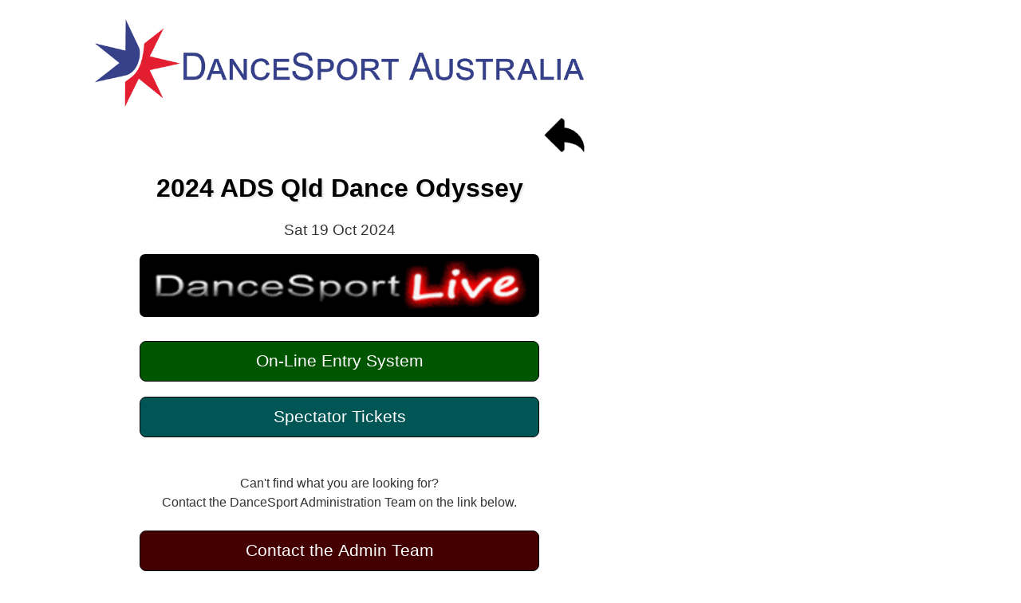

--- FILE ---
content_type: text/html; charset=UTF-8
request_url: https://dancesport.org.au/dancesport_links.php?cmp=722
body_size: 987
content:
<!doctype html>
<html>
<head>
<meta charset="utf-8">
<meta content="nofollow" name="robots">
<meta name="viewport" content="width=device-width, initial-scale=1">
<title>Links</title>
<link href="_styles/mq.css" rel="stylesheet" type="text/css">
<link href="_menu/menu.css" rel="stylesheet" type="text/css">
<link href="_menu/menu_left.css" rel="stylesheet" type="text/css">
<script src="_menu/jquery.js"></script>
</head>
<body>
<div id="content">
<div id="article">
<a href="">
<div id="header"><img src="images/headers/header.gif" style="opacity:1;" width="100%" alt="DanceSport Australia"></div>
<img id="back" src="/images/back.gif" alt="Back">
</a>
<h1 style="clear:both;">2024 ADS Qld Dance Odyssey</h1>
<p align="center"><big>Sat 19 Oct 2024</big></p>
<center><a href="https://dancesport.org.au/dsl/results/2024/ads_odyssey"><center><img class="rounded" style="border-style:solid; border-color:#fff; margin-top:1%; margin-bottom:2%;" src="images/dsl-button.gif" width="80%" alt="DanceSportLive"></center></a></center><center><a href="https://dancesport.org.au/entry/start.php?comp=722"><button class="rounded" type="button" style="margin-top:2%;background-color:#050;"><big>On-Line Entry System</big></button></a></center><center><a href="https://dancesport.org.au/entry/start_ticket.php?comp=722"><button class="rounded" type="button" style="margin-top:1%;background-color:#055;"><big>Spectator Tickets</big></button></a></center><p>&nbsp;</p>
<p align="center">Can't find what you are looking for?<br>Contact the DanceSport Administration Team on the link below.</p>
<center><a href="home/contact.php"><button class="rounded" type="button" style="margin-top:2%;background-color:#400;"><big>Contact the Admin Team</big></button></a></center>
</div>
<div id="side">
<!--
<div class="advert" style="clear:both;margin-top:4%;width:95%;"><a target='_blank' href="https://dancesport.org.au/blog/2025-2026-wdsf-world-breaking-dancesport-festival.php"><img src="https://dancesport.org.au/adverts/2026-wdsf-world-breaking.jpg" width='100%' alt="2026 WDSF World Breaking DanceSport Festival"></a></div>
<div class="advert" style="clear:both;margin-top:4%;width:95%;"><a target='_blank' href="https://dancesport.org.au/entry/start.php?comp=904"><img src="https://dancesport.org.au/adverts/2026-dasa-adel-spec.jpg" width='100%' alt="2026 DASA Adelaide Spectacular"></a></div>
<div class="advert" style="clear:both;margin-top:4%;width:95%;"><a target='_blank' href="https://dancesport.org.au/entry/start.php?comp=920"><img src="https://dancesport.org.au/adverts/2026-outside-change-advert.jpg" width='100%' alt="2026 Outside Change"></a></div>
-->
<div style="clear:both; padding-top:2%">
</div></div>
<script type="text/javascript" src="_menu/menu.js"></script>
</div><div id="footer">&copy;2026 DanceSport Australia</div></div></body></html>

--- FILE ---
content_type: text/css
request_url: https://dancesport.org.au/_styles/mq.css
body_size: 77
content:
/* Desktop */
@import url("main.css");
/* Phone */
@import url("phone.css") only screen and (max-width:1000px);
/* Small Tablet */
@import url("tablet_small.css") only screen and (min-width:1001px) and (max-width:1365px);
/* Large Tablet */
@import url("tablet_large.css") only screen and (min-width:1366px) and (max-width:1600px);

--- FILE ---
content_type: text/css
request_url: https://dancesport.org.au/_menu/menu.css
body_size: 1818
content:
#cssmenu{position:relative;height:44px;background:#222;width:auto;box-sizing:content-box}#cssmenu ul{list-style:none;padding:0;margin:0;line-height:1}#cssmenu>ul{position:relative;display:block;background:#222;width:100%;z-index:500;font-size:0}#cssmenu:after,#cssmenu>ul:after{content:".";display:block;clear:both;visibility:hidden;line-height:0;height:0}#cssmenu.align-right>ul>li{float:right}#cssmenu.align-center ul{text-align:center}#cssmenu.align-center ul ul{text-align:left}#cssmenu>ul>li{display:inline-block;position:relative;margin:0;padding:0}#cssmenu>ul>#menu-button{display:none}#cssmenu ul li a{display:block;font-family:Helvetica,sans-serif;text-decoration:none}#cssmenu>ul>li>a{font-size:14px;font-weight:bold;padding:15px 20px;color:#ccc;text-transform:uppercase;-webkit-transition:color .25s ease-out;-moz-transition:color .25s ease-out;-ms-transition:color .25s ease-out;-o-transition:color .25s ease-out;transition:color .25s ease-out}#cssmenu>ul>li.has-sub>a{padding-right:32px}#cssmenu>ul>li:hover>a{color:#9fc5e8}#cssmenu li.has-sub::after{display:block;content:"";position:absolute;width:0;height:0}#cssmenu>ul>li.has-sub::after{right:10px;top:20px;border:5px solid transparent;border-top-color:#ccc}#cssmenu>ul>li:hover::after{border-top-color:#9fc5e8}#indicatorContainer{position:absolute;height:12px;width:100%;bottom:0;overflow:hidden;z-index:-1}#pIndicator{position:absolute;height:0;width:100%;border:12px solid transparent;border-top-color:#2b2f3a;z-index:-2;-webkit-transition:left .25s ease;-moz-transition:left .25s ease;-ms-transition:left .25s ease;-o-transition:left .25s ease;transition:left .25s ease}#cIndicator{position:absolute;height:0;width:100%;border:12px solid transparent;border-top-color:#2b2f3a;top:-12px;right:100%;z-index:-2}#cssmenu ul ul{position:absolute;left:-9999px;top:70px;opacity:0;-webkit-transition:opacity .3s ease,top .25s ease;-moz-transition:opacity .3s ease,top .25s ease;-ms-transition:opacity .3s ease,top .25s ease;-o-transition:opacity .3s ease,top .25s ease;transition:opacity .3s ease,top .25s ease;z-index:1000}#cssmenu ul ul ul{top:37px;padding-left:5px}#cssmenu ul ul li{position:relative}#cssmenu>ul>li:hover>ul{left:auto;top:44px;opacity:1}#cssmenu.align-right>ul>li:hover>ul{left:auto;right:0;opacity:1}#cssmenu ul ul li:hover>ul{left:110px;top:0;opacity:1}#cssmenu.align-right ul ul li:hover>ul{left:auto;right:150px;top:0;opacity:1;padding-right:5px}#cssmenu ul ul li a{width:110px;border-bottom:1px solid #0447a9;padding:10px 20px;font-size:12px;color:#fff;background:#0560c9;-webkit-transition:all .35s ease;-moz-transition:all .35s ease;-ms-transition:all .35s ease;-o-transition:all .35s ease;transition:all .35s ease}#cssmenu.align-right ul ul li a{text-align:right}#cssmenu ul ul li:hover>a{background:#0447a9;color:#fff}#cssmenu ul ul ul li a{background:#2a7bd9;border-bottom:1px solid #0560c9}#cssmenu ul ul ul li:hover>a{background:#0560c9}#cssmenu ul ul ul ul li a{background:#5599e0;border-bottom:1px solid #2a7bd9}#cssmenu ul ul ul ul li:hover>a{background:#2a7bd9}#cssmenu ul ul ul ul ul li a{background:#80b3e8;color:#003366;border-bottom:1px solid #5599e0}#cssmenu ul ul ul ul ul li:hover>a{background:#5599e0;color:#fff}#cssmenu ul ul li:last-child>a,#cssmenu ul ul li.last>a{border-bottom:0}#cssmenu>ul>li>ul::after{content:'';border:6px solid transparent;width:0;height:0;border-bottom-color:#0560c9;position:absolute;top:-12px;left:30px}#cssmenu.align-right>ul>li>ul::after{left:auto;right:30px}#cssmenu ul ul li.has-sub::after{border:4px solid transparent;border-left-color:#fff;right:10px;top:12px;-moz-transition:all .2s ease;-ms-transition:all .2s ease;-o-transition:all .2s ease;transition:all .2s ease;-webkit-transition:-webkit-transform .2s ease,right .2s ease}#cssmenu.align-right ul ul li.has-sub::after{border-left-color:transparent;border-right-color:#fff;right:auto;left:10px}#cssmenu ul ul li.has-sub:hover::after{border-left-color:#0447a9;right:-5px;-webkit-transform:rotateY(180deg);-ms-transform:rotateY(180deg);-moz-transform:rotateY(180deg);-o-transform:rotateY(180deg);transform:rotateY(180deg)}#cssmenu.align-right ul ul li.has-sub:hover::after{border-right-color:#0447a9;border-left-color:transparent;left:-5px;-webkit-transform:rotateY(180deg);-ms-transform:rotateY(180deg);-moz-transform:rotateY(180deg);-o-transform:rotateY(180deg);transform:rotateY(180deg)}@media all and (max-width:800px),only screen and (-webkit-min-device-pixel-ratio:2) and (max-width:1024px),only screen and (min--moz-device-pixel-ratio:2) and (max-width:1024px),only screen and (-o-min-device-pixel-ratio:2/1) and (max-width:1024px),only screen and (min-device-pixel-ratio:2) and (max-width:1024px),only screen and (min-resolution:192dpi) and (max-width:1024px),only screen and (min-resolution:2dppx) and (max-width:1024px){#cssmenu{width:auto}#cssmenu.align-center ul{text-align:left}#cssmenu.align-right>ul>li{float:none}#cssmenu ul{width:auto}#cssmenu .submenuArrow,#cssmenu #indicatorContainer{display:none}#cssmenu>ul{height:auto;display:block}#cssmenu>ul>li{float:none;display:block}#cssmenu li,#cssmenu>ul>li{display:none}#cssmenu ul ul,#cssmenu ul ul ul{position:relative;left:auto;top:auto;opacity:1;padding-left:0;padding-right:0;right:auto;display:none;max-height:0;overflow:hidden;transition:max-height 0.3s ease-out}#cssmenu ul ul.submenu-open,#cssmenu ul ul ul.submenu-open{display:block;max-height:2000px}#cssmenu ul>li:hover>ul,#cssmenu ul ul>li:hover>ul,#cssmenu.align-right ul>li:hover>ul,#cssmenu.align-right ul ul>li:hover>ul{position:relative;left:auto;top:auto;padding-left:0;padding-right:0;right:auto}#cssmenu ul .has-sub::after{display:none}#cssmenu ul li a{padding:12px 20px}#cssmenu ul ul li a{border:0;background:0;width:auto;padding:8px 35px}#cssmenu.align-right ul ul li a{text-align:left}#cssmenu ul ul li:hover>a{background:0;color:#9fc5e8}#cssmenu ul ul ul a{padding:8px 50px}#cssmenu ul ul ul ul a{padding:8px 65px}#cssmenu ul ul ul ul ul a{padding:8px 80px}#cssmenu ul ul ul ul ul ul a{padding:8px 95px}#cssmenu>ul>#menu-button{display:block;cursor:pointer}#cssmenu #menu-button>a{padding:14px 20px}#cssmenu ul.open li,#cssmenu>ul.open>li{display:block}#cssmenu>ul.open>li#menu-button>a{color:#fff;border-bottom:1px solid rgba(150,150,150,0.1)}#cssmenu ul ul::after{display:none}#cssmenu #menu-button::after{display:block;content:'';position:absolute;height:3px;width:22px;border-top:2px solid #ccc;border-bottom:2px solid #ccc;right:20px;top:15px;box-sizing:content-box}#cssmenu #menu-button::before{display:block;content:'';position:absolute;height:3px;width:22px;border-top:2px solid #ccc;right:20px;top:25px;box-sizing:content-box}#cssmenu ul.open #menu-button::after,#cssmenu ul.open #menu-button::before{border-color:#fff}#cssmenu li.has-sub>a{position:relative;padding-right:40px}#cssmenu li.has-sub>a::after{content:'+';position:absolute;right:15px;top:50%;transform:translateY(-50%);font-size:18px;font-weight:bold;color:#fff;transition:transform 0.3s ease}#cssmenu li.has-sub.submenu-active>a::after{content:'-'}#cssmenu>ul>li.has-sub>a::after{right:20px}#cssmenu>ul.open>li>a{background:#0447a9;color:#fff;border-bottom:1px solid #033a8a}#cssmenu>ul.open>li>a:hover{background:#033a8a}#cssmenu>ul.open>li#menu-button>a{background:#222;border-bottom:1px solid rgba(150,150,150,0.1)}#cssmenu ul ul li a{background:#0560c9;color:#fff;border-bottom:1px solid #0447a9}#cssmenu ul ul li a:hover{background:#0447a9}#cssmenu ul ul ul li a{background:#2a7bd9;border-bottom:1px solid #0560c9}#cssmenu ul ul ul li a:hover{background:#0560c9}#cssmenu ul ul ul ul li a{background:#5599e0;border-bottom:1px solid #2a7bd9}#cssmenu ul ul ul ul li a:hover{background:#2a7bd9}#cssmenu ul ul ul ul ul li a{background:#80b3e8;color:#003366;border-bottom:1px solid #5599e0}#cssmenu ul ul ul ul ul li a:hover{background:#5599e0;color:#fff}}

--- FILE ---
content_type: text/css
request_url: https://dancesport.org.au/_menu/menu_left.css
body_size: 928
content:
@charset "UTF-8";
/* Some stylesheet reset */
#menuleft > ul {
  list-style: none;
  margin: 0;
  padding: 0;
  vertical-align: baseline;
  line-height: 1;
}
/* The container */
#menuleft > ul {
  display: block;
  position: relative;
  width: 180px;
}
/* The list elements which contain the links */
#menuleft > ul li {
  display: block;
  position: relative;
  margin: 0;
  padding: 0;
  width: 100%;
}
/* General link styling */
#menuleft > ul li a {
  display: block;
  position: relative;
  margin: 0;
  border-top: 1px dotted #fff;
  border-bottom: 1px dotted #d9d9d9;
  padding: 11px 20px;
  font-family: Helvetica, Arial, sans-serif;
  color:#f00;
  text-decoration: none;
  text-transform: uppercase;
  font-size: 18px;
  font-weight: 400;
  background: #eee;
}
/* Rounded corners for the first link of the menu/submenus */
#menuleft > ul li:first-child > a {
  border-top-left-radius: 4px;
  border-top-right-radius: 4px;
  border-top: 0;
}
/* Rounded corners for the last link of the menu/submenus */
#menuleft > ul li:last-child > a {
  border-bottom-left-radius: 4px;
  border-bottom-right-radius: 4px;
  border-bottom: 0;
}
/* The hover state of the menu/submenu links */
#menuleft > ul li a:hover,
#menuleft > ul li:hover > a {
  color: white;
  text-shadow: 0 1px 0 rgba(0, 0, 0, 0.25);
  background: #cc0000;
  background: -webkit-linear-gradient(#cc0000, #990000);
  background: -moz-linear-gradient(#cc0000, #990000);
  background: linear-gradient(#cc0000, #990000);
  border-color: transparent;
}
/* The arrow indicating a submenu */
#menuleft > ul .has-sub > a::after {
  content: "";
  position: absolute;
  top: 16px;
  right: 10px;
  width: 0px;
  height: 0px;
  /* Creating the arrow using borders */
  border: 4px solid transparent;
  border-left: 4px solid #e4433c;
}
/* The same arrow, but with a darker color, to create the shadow effect */
#menuleft > ul .has-sub > a::before {
  content: "";
  position: absolute;
  top: 17px;
  right: 10px;
  width: 0px;
  height: 0px;
  /* Creating the arrow using borders */
  border: 4px solid transparent;
  border-left: 4px solid #fff;
}
/* Changing the color of the arrow on hover */
#menuleft > ul li > a:hover::after,
#menuleft > ul li:hover > a::after {
  border-left: 4px solid #fff;
}
#menuleft > ul li > a:hover::before,
#menuleft > ul li:hover > a::before {
  border-left: 4px solid rgba(0, 0, 0, 0.25);
}
/* THE SUBMENUS */
#menuleft > ul ul {
  position: absolute;
  left: 100%;
  top: -9999px;
  padding-left: 5px;
  opacity: 0;
  width: 140px;
  /* The fade effect, created using an opacity transition */
  -webkit-transition: opacity 0.3s ease-in;
  -moz-transition: opacity 0.3s ease-in;
  transition: opacity 0.3s ease-in;
}
#menuleft > ul ul li a {
  font-size: 12px;
}
/* Showing the submenu when the user is hovering the parent link */
#menuleft > ul li:hover > ul {
  top: 0px;
  opacity: 1;
  z-index: 1;
}

--- FILE ---
content_type: text/css
request_url: https://dancesport.org.au/_styles/main.css
body_size: 1843
content:
@charset "utf-8";
@view-transition{navigation:auto;}
body, td, th {
	color: #000;
	font-family: Arial, Verdana, sans-serif;
}
body {
	height:100%;
}
html {
	height:100%;
	background-color: #fff;
	font-family: Arial, Verdana, sans-serif;
}
#content {
	font-family: Arial, Verdana, sans-serif;
	margin: 0 auto;
	width:64%;
	height:100%;
	background-color:#fff;
	padding-bottom:0px;
	max-width:1100px;
}
#header{padding-top:1%;}
#article {
	background-color:#FFF;
	padding-right:1.5%;
	padding-left:1%;
	margin-left:1%;
	width:57%;
	float:left;
	margin-bottom:1%;
	margin-top:1%;
	display: inline;
}
#side{
	background-color: #FFF;
	float:right;
	width:35%;
	color:#FFF;
	padding-right:1%;
	text-decoration: none;
	margin-top: 20px;
	margin-bottom: 20px;
}
#sidetext{padding-top:3%;clear:both;}

input[type="radio"],
input[type="checkbox"] {
  width: 1.5em;
  height: 1.5rem;
  accent-color: green;
}

#leftside {
	float:left;
	width:19%;
	padding-top:20px;
	color:#000;
	background-color:#fff;
}
#rightside {
	float:right;
	width:19%;
	padding-top:20px;
	background-color:#fff;
	height:100%;
}
#footer {
	font-size: 75%;
	color: #FFF;
	background-color: #000;
	padding-top: 0.5em;
	padding-left: 3%;
	padding-bottom: 0.5em;
	width: 97%;
	clear: both;
}
#back {
	float:right;
	padding:0%;
	width:10%;
}
a:link {
	text-decoration: none;
	color: #0447a9;
}
a:visited {
	text-decoration: none;
	color: #0447a9;
}
a:hover, a:active {
	text-decoration: none;
	color: #a00;
}
ul {
	color: #333333;
}
h1, h2, h3, h4, h5, h6, p {
	font-family: Arial, Verdana, sans-serif;
}
p {
	margin: 0px;
	line-height: 150%;
	padding-top: 0px;
	padding-right: 0px;
	padding-bottom: 10px;
	padding-left: 0px;
	color: #333333;
}
h1 {
	font-size: 200%;
	color: #000;
	text-align: center;
	margin-top: 0px;
	text-shadow: 2px 2px 2px rgba(210,210,210,0.5);
	padding-top: 20px;
	padding-bottom: 0px;
}
h2 {
	font-size: 150%;
	color: #000;
	padding-bottom: .2em;
	font-weight: normal;
	margin: 0px;
}
h3 {
	font-family:Arial, Verdana, sans-serif;
	color:#000;
	line-height:120%;
	font-size:110%;
	font-style:normal;
	font-weight:normal;
	font-variant:normal;
	margin-top:0px;
	margin-right:0px;
	margin-bottom:0%;
	margin-left:0px;
	padding-top:1.5%;
}
h4 {
	font-family:Arial, Verdana, sans-serif;
	text-align:justify;
	line-height:160%;
	color:#333;
	margin:0px;
	font-size:90%;
	padding-top:.5%;
	padding-right:1%;
	padding-bottom:2%;
	padding-left:0%;
	font-weight:normal;
	font-variant:normal;
}
h5 {
	color: #006;
	font-size: 120%;
	padding-top: 0px;
	padding-right: 0px;
	padding-bottom: 0px;
	padding-left: 0px;
	line-height: 110%;
	font-weight: bold;
	margin-top: 10px;
	margin-right: 0px;
	margin-bottom: 10px;
	margin-left: 0px;
}
h6 {
	color: #333;
	margin: 0px;
	font-size: 90%;
	padding-top: 0px;
	padding-right: 0px;
	padding-bottom: 0px;
	padding-left: 0px;
	text-decoration: none;
	font-style: normal;
	line-height: normal;
}
h7 {
	color: #333;
	margin: 0px;
	font-size: 80%;
	padding-top: 0px;
	padding-right: 0px;
	padding-bottom: 0px;
	padding-left: 0px;
	text-decoration: none;
	font-style: normal;
	line-height: normal;
}
h8 {
	color: #fff;
	line-height: 120%;
	font-size: 110%;
	font-style: normal;
	font-weight: normal;
	font-variant: normal;
	margin-top: 0px;
	margin-right: 0px;
	margin-bottom: 5px;
	margin-left: 0px;
	padding-top: 20px;
}
h9{
	color: #999;
	line-height: 120%;
	font-size: 90%;
	margin: 0px;
	padding-top: 0px;
	padding-right: 0px;
	padding-bottom: 10px;
	padding-left: 0px;
	font-weight: normal;
	font-variant: normal;
}
input{
	border:thin;
	padding:1%;
	background-color:#ddd;
	font-size:large;
}
select{
	border:thin;
	padding:1%;
	background-color:#ddd;
	font-size:large;
}
button{
	font-size:110%;
	padding:2%;
	margin-bottom:2%;
	color:#fff;
	width:80%;
}
.hilight:hover{
	background-color: #FFFFCC;
}
input:hover{
	-webkit-box-shadow: 3px 3px 10px rgba(0,0,100,0.5);
	box-shadow: 3px 3px 10px rgba(0,0,100,0.5);
}
input[type=submit] {
	padding:2%;
	margin:1%;
	border: 1px solid #0348a9;
    box-sizing: border-box;
}
button:hover {
	-webkit-box-shadow: 3px 3px 10px rgba(0,0,100,0.5);
	box-shadow: 3px 3px 10px rgba(0,0,100,0.5);
}
#gallery {
	width: 32%;
	margin-left: 4.5%;
	float: left;
	margin-bottom: 10px;
	margin-top: 60px;
}
#viewtable tr:nth-child(even) {
	background-color: #CCC;
}
#form{
	padding-right: 15%;
	float: right;
}
.floatleft {
	float: left;
	margin-top: 3px;
	margin-right: 10px;
	margin-bottom: 3px;
	margin-left: 0px;
}
.floatright {
	float: right;
	margin-top: 3px;
	margin-right: 0px;
	margin-bottom: 3px;
	margin-left: 10px;
}
#gallery img {
	background-color: #FFF;
	display: block;
	padding: 10px;
	border: 1px solid #000;
	-webkit-box-shadow: 3px 3px 5px rgba(51,51,51,0.5);
	box-shadow: 3px 3px 5px rgba(51,51,51,0.5);
}
.figure {
	width: 68%;
}
.figure img, .figure-portrait img {
	max-width: 100%;
}
.figure-portrait {
	width: 50%;
}
.figcaption {
	font-weight: bold;
	text-align: center;
	font-size: 87.5%;
}
.imgcentered {
	display: block;
	margin-top: 0px;
	margin-right: auto;
	margin-bottom: 0px;
	margin-left: auto;
}
a img:hover {
	-webkit-box-shadow: 3px 3px 10px rgba(0,0,100,0.5);
	box-shadow: 3px 3px 10px rgba(0,0,100,0.5);
}
#nav {
	padding: 0px;
	margin-top: 0px;
	list-style-type: none;
}
#nav li a {
	font-size: 115%;
	color: #fff;
	background-color: #c00;
	text-align: center;
	display: block;
	float: left;
	width: 96%;
	padding-top: 0.5em;
	padding-bottom: 0.5em;
	margin-bottom: 0.5em;
	margin-right: 0.5%;
	margin-top: 0px;
	-webkit-border-radius: 8px;
	border-radius: 8px;
}
#nav li a:hover, #nav li a:active, #nav li:focus {
	color: #fff;
	text-decoration: none;
	background-color: #0447a9;
	-webkit-box-shadow: 3px 3px 5px rgba(51,51,51,0.5);
	box-shadow: 3px 3px 5px rgba(51,51,51,0.5);
}
.rounded {
	-webkit-border-radius: 8px;
	border-radius: 8px;
	border: thin solid #000;
S
}
.square {
	border: thin solid #000;
}
.shadow {
	-webkit-box-shadow: 3px 3px 5px rgba(51,51,51,0.5);
	box-shadow: 3px 3px 5px rgba(51,51,51,0.5);
}
#nav li {
	display: inline;
}
.advert{
	display: inline-block;
	padding-top: 0px;
	padding-bottom: 5px;
	margin-top: 0px;
	margin-bottom: 0px;
	margin-left: auto;
	margin-right: auto;
}
.hide-pc{display:none;}
/*Tooltips*/
.tooltip {
	position: relative;
	display: inline-block;
	border-bottom: 1px dotted black;
}
.tooltip .tooltiptext {
	visibility: hidden;
	width:120px;
	background-color:#111;
	color: #fff;
	text-align: center;
	border-radius: 5px;
	padding: 8px 0;
	/* Position the tooltip */
position: absolute;
	z-index: 1;
	top: -4px;
	left: 50%;
	border: thin solid #FFFFFF;
}
.tooltip:hover .tooltiptext {
	visibility: visible;
}

--- FILE ---
content_type: text/css
request_url: https://dancesport.org.au/_styles/phone.css
body_size: 465
content:
@charset "utf-8";
html {
	background-color: #fff;
	background-image: none;
}
h1 {font-size: 36px;
	text-shadow: 3px 3px 3px rgba(204,204,204,0.5);
}
h2 {margin: 0px;
	padding: 0px;
	font-size: 23px;
}
h3 {color: #000;
	line-height: 120%;
	font-size: 110%;
	font-style: normal;
	font-weight: normal;
	font-variant: normal;
	margin-top: 0px;
	margin-right: 0px;
	margin-bottom: 2%;
	margin-left: 0px;
	padding-top: 2%;
}
h4 {color: #333;
	margin: 0px;
	font-size: 90%;
	padding-top: 0px;
	padding-right: 0px;
	padding-bottom: 3%;
	padding-left: 0px;
	font-weight: normal;
	font-variant: normal;
}
p {	font-size: 16px;
}
#content{
	width:100%;
	height:100%;
	border: none;
	padding: 0px;
	margin: 0px;
}
#header{
	padding-top:0%;
}
#footer{
	display:none;
	visibility:hidden;	
}
#nav{
	margin-bottom:40px;
}
#nav li a {
    width: 97%;
	margin-bottom: 10px;
	margin-left: 2%;
}
#article{
	float: none;
	border: none;
	display: block;
	width: 92%;
	padding-right: 2.5%;
	padding-bottom: 0.25em;
	padding-left: 2.5%;
	padding-top: 0.25em;
}
#side{
	float: none;
	display: block;
	width: 92%;
	margin-right: auto;
	margin-left: auto;
	padding-top: 0.5em;
	padding-right: 2.5%;
	padding-bottom: 0.25em;
	padding-left: 2.5%;
}
.advert {
	display: inline-block;
	width: 100%;
	padding-top: 0px;
	padding-bottom: 20px;
	margin-top: 0px;
	margin-bottom: 0px;
	margin-left: auto;
	margin-right: auto;
}
.hide-mobile {
	display:none;
	visibility:hidden;
}
.hide-pc {display:inline-block; }

--- FILE ---
content_type: text/css
request_url: https://dancesport.org.au/_styles/tablet_small.css
body_size: 70
content:
@charset "utf-8";
#content {
	width:100%;
}
#header {
	padding-top:.5%;
}
#captcha_code{width:60%;}
.hide-mobile {
	display:none;
	visibility:hidden;
}
.hide-pc {display:inline-block; }

--- FILE ---
content_type: text/css
request_url: https://dancesport.org.au/_styles/tablet_large.css
body_size: -47
content:
#content {
	max-width:1000px;
}

--- FILE ---
content_type: text/javascript
request_url: https://dancesport.org.au/_menu/menu.js
body_size: 764
content:
$('#cssmenu').prepend('<div id="indicatorContainer"><div id="pIndicator"><div id="cIndicator"></div></div></div>');
var activeElement=$('#cssmenu>ul>li:first');

$('#cssmenu>ul>li').each(function() {
  if ($(this).hasClass('active')) {
    activeElement=$(this);
  }
});

var posLeft=activeElement.position().left;
var elementWidth=activeElement.width();
posLeft=posLeft + elementWidth/2 -6;
if (activeElement.hasClass('has-sub')) {
  posLeft -= 6;
}

$('#cssmenu #pIndicator').css('left', posLeft);
var element, leftPos, indicator=$('#cssmenu pIndicator');
  
$("#cssmenu>ul>li").hover(function() {
  element=$(this);
  var w=element.width();
  if ($(this).hasClass('has-sub')) {
    leftPos=element.position().left + w/2 - 12;
  } else {
    leftPos=element.position().left + w/2 - 6;
  }
  $('#cssmenu #pIndicator').css('left', leftPos);
}, function() {
  $('#cssmenu #pIndicator').css('left', posLeft);
});

$('#cssmenu>ul').prepend('<li id="menu-button"><a>Menu</a></li>');
$( "#menu-button" ).click(function(){
  if ($(this).parent().hasClass('open')) {
    $(this).parent().removeClass('open');
    // Close all submenus when main menu closes
    $('#cssmenu li.has-sub').removeClass('submenu-active');
    $('#cssmenu ul ul').removeClass('submenu-open');
  }
  else {
    $(this).parent().addClass('open');
  }
});

// Mobile submenu toggle - only active on mobile
function isMobile() {
  return window.innerWidth <= 800 ||
    (window.devicePixelRatio >= 2 && window.innerWidth <= 1024);
}

$(document).on('click', '#cssmenu li.has-sub > a', function(e) {
  if (isMobile()) {
    e.preventDefault();
    var $parent = $(this).parent();
    var $submenu = $parent.children('ul');

    // Toggle current submenu
    if ($parent.hasClass('submenu-active')) {
      $parent.removeClass('submenu-active');
      $submenu.removeClass('submenu-open');
      // Also close any nested submenus
      $parent.find('li.has-sub').removeClass('submenu-active');
      $parent.find('ul').removeClass('submenu-open');
    } else {
      // Close sibling submenus at the same level
      $parent.siblings('li.has-sub').removeClass('submenu-active');
      $parent.siblings('li.has-sub').children('ul').removeClass('submenu-open');
      $parent.siblings('li.has-sub').find('li.has-sub').removeClass('submenu-active');
      $parent.siblings('li.has-sub').find('ul').removeClass('submenu-open');

      // Open current submenu
      $parent.addClass('submenu-active');
      $submenu.addClass('submenu-open');
    }
  }
});